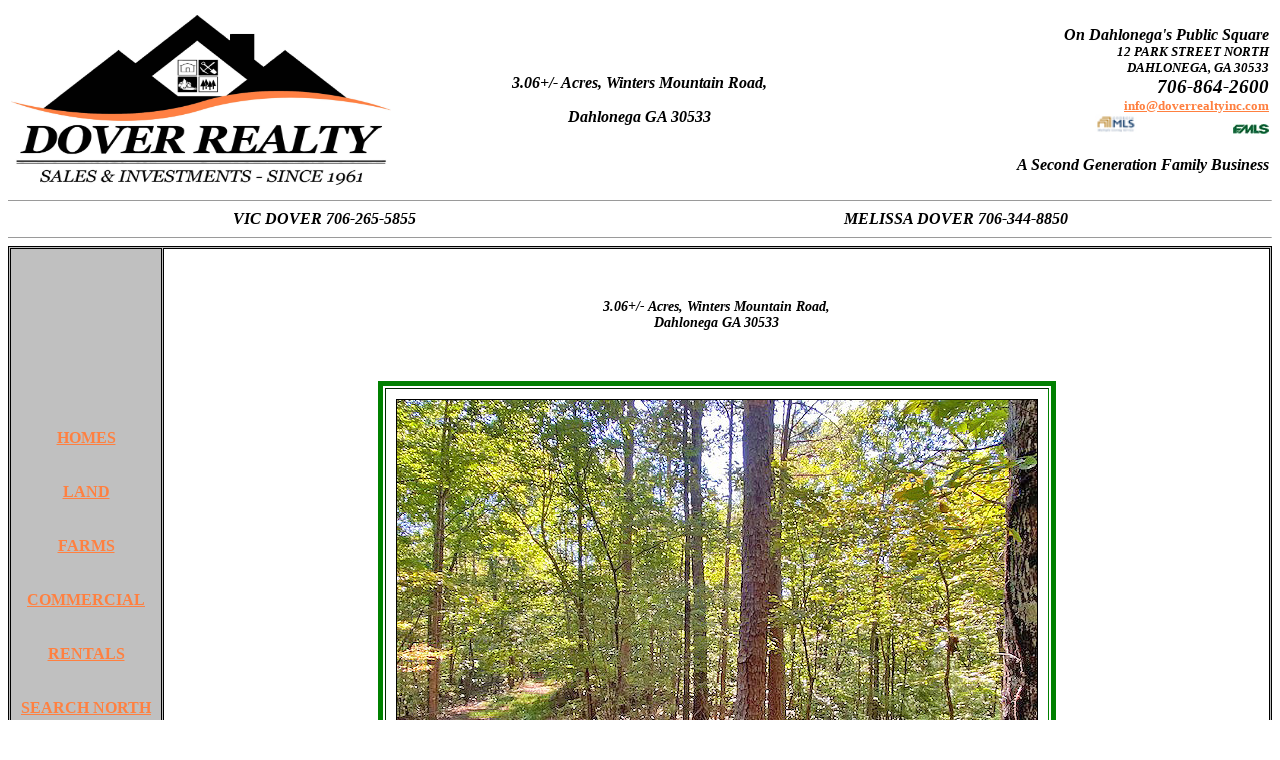

--- FILE ---
content_type: text/html
request_url: https://vinsondoverrealty.com/3AC%20Winters%20Mtn.html
body_size: 6607
content:
<!DOCTYPE HTML PUBLIC "-//W3C//DTD HTML 4.01 Transitional//EN" "http://www.w3.org/TR/html4/loose.dtd">
<html>
<head>
<title>3.06+/- Acres, Winters Mountain Road, Dahlonega GA 30533</title>
<meta name="keywords" content="Dahlonega homes for sale">
<link rel="shortcut icon" href="favicon.ico">
<link href="vdre.css" rel="stylesheet" type="text/css">

<meta http-equiv="Content-Type" content="text/html; charset=iso-8859-1">

<script language="JavaScript" type="text/javascript">
<!--
var windowName
var folderName ="ss"
function selectPopUpWindow(filename) {
	var destination = folderName + "/" + filename;
			//alert(destination);
windowName = window.open(destination, "windowName", "resizable=no, top=61, left=61, width=690, height=690");
	windowName.focus()
}
	
function closePopUpWindow()		{
	if (windowName && !windowName.closed)  {
		windowName.close();
	}
}
//-->
</script>
</head>
<body>

<table width="100%" border="0">

<tr><td width=33%> <img src="images/dover_logo_transparent.jpg" width="380" height="170" alt="Dover Realty Dahlonega"></td>
<td width=33% colspan="2"><p align="center">
<b><i>3.06+/- Acres, Winters Mountain Road,
<p align="center">Dahlonega GA 30533</p></i></b></td>
<td width="33%" rowspan="2"><p align="right"><font face="Times New Roman"><font color="#000000"><strong><i>On Dahlonega's Public Square</i></strong><br>
<small><b><i>12 PARK STREET NORTH</i></b><br>
<b><i>DAHLONEGA, GA 30533</i></b></small><br>
<b><big><i>706-864-2600</i></big></b><br>
<small><a href="mailto:info@doverrealtyinc.com" class="orangelink">info@doverrealtyinc.com</a></small></font></i><br>
<img src="images/GAMLS_logo.jpg" alt="Georgia MLS" width="42" height="20" border="0">&nbsp;&nbsp;&nbsp;&nbsp;&nbsp;&nbsp;&nbsp;&nbsp;&nbsp;&nbsp;&nbsp;&nbsp;&nbsp;&nbsp;&nbsp;&nbsp;&nbsp;&nbsp;&nbsp;&nbsp;&nbsp;&nbsp;&nbsp;
<img src="images/FMLS_logo.jpg" alt="First Multiple Listing Service" width="36" height="10" border="0"><br><br>

<em><b>A Second Generation Family Business</b></em></td></tr></table>
 
<hr size="1">

<div align="center">
  <table border="0" cellpadding="0" cellspacing="1" width="100%">
    <tr>
      <td width="33%" align="center" class="style1">VIC DOVER 706-265-5855</td>
      <td width="33%" align="center" class="style1">MELISSA DOVER 706-344-8850</td>
    </tr>
  </table>
</div>



<hr size="1">



  <table width="100%" border="1" cellpadding="0" cellspacing="1" bordercolor="#000000" bgcolor="silver">

    <tr>

      <td width="150" valign="top" align="center">

      <br><br><br><br><br><br><br><br><br><br>

      <a href="homes.html">HOMES</a>

      <br><br><br>

      <a href="land.html">LAND</a>

      <br><br><br>

      <a href="farms.html">FARMS</a>

      <br><br><br>

      <a href="commercial.html">COMMERCIAL</a>

      <br><br><br>

      <a href="rental.html">RENTALS</a>

      <br><br><br>

      <a href="search.html">SEARCH NORTH GEORGIA</a>

      <br><br><br>

      <a href="contact_us.html">CONTACT US</a>

      <br><br><br>

      <a href="who_we_are.html">WHO WE ARE</a>  

      <br><br><br>

      <a href="index.html">HOMEPAGE</a>      

      </td>

      <td align="center" bgcolor="#FFFFFF">

      <br>

      <br>

      
 <p align="center" class="style2" style="width:73%" ><strong>3.06+/- Acres, Winters Mountain Road, <br>Dahlonega GA 30533</strong></p>
      

<br>
<br>

<div align="center">

 <table width="666" border="1" cellpadding="10" class="propertyBox">
          <tr>
            <td colspan="3"><img src="ss/3AC Winters Mtn/IMG_4361.jpg" alt="" width="640" height="480" border="1"></td>
          </tr>
          <tr>
            <td width="200"><div align="center"><img src="ss/3AC Winters Mtn/IMG_4363.jpg" alt="" width="160" height="120" border="1"></div></td>
            <td width="200"><div align="center"><img src="ss/3AC Winters Mtn/IMG_4365.jpg" alt="" width="160" height="120" border="1"></div></td>
            <td width="203"><p align="center" class="style1"><a href="Javascript:selectPopUpWindow('3AC Winters Mtn/3AC Winters Mtn_ss.html')">Photographic Tour</a></p>
              <!--<p align="center" class="style1"><a href="pdf/3AC_Winters.pdf" target="_blank">Brochure</a>&nbsp;&nbsp;&nbsp;&nbsp;&nbsp;&nbsp;<a href="pdf/3AC Winters Mtn_layout.pdf" target="_blank">Layout</a></p>
             <p align="center" class="style1"><a href="https://www.google.com/maps/d/u/0/edit?mid=1xU_uHKVQeG9GbPl7HEO7wE2J-AlG0k2C&usp=sharing" target="_blank">Zoomable aerial</a></p>--></td>
          </tr>
          <tr>
            <td colspan="3" class="style1"><div align="justify"><font color="#FF0000">***SOLD***</font>
           A WOODED AND SECLUDED 3.06+/- acres located east of Dahlonega.  There's some gentle terrain and more than one homesite on the property along the top of the ridge where the access roadway comes in and a fair amount of good ole’ Georgia hill land that slopes off the sides. Access is via a long, partially graveled roadway through an unrestricted area then onto an unimproved woods road to the property.  It's a pretty tract and at the end of the road with a nice feel to it. $45,900. 
                    
    </td>
     </tr>
        </table>
      </div>
      
      <br>
      <hr  align="center" width="75%" size="1">
      <br>



 

<p align="center"><a href="index.html">BACK TO THE HOME PAGE</a> :: <a href="#top">BACK TO THE TOP OF THIS PAGE</a></p>

        <p><a href="homes.html">HOMES</a>

          ::      <a href="land.html">LAND</a>

          ::      <a href="farms.html">FARMS</a>

          ::      <a href="commercial.html">COMMERCIAL</a>

          ::      <a href="rental.html">RENTALS</a>

          ::      <a href="search.html">SEARCH NORTH GEORGIA</a>

<p>               <a href="new.html">NEW AND FEATURED PROPERTIES</a>

		  ::       <a href="contact_us.html">CONTACT US</a>

          ::      <a href="who_we_are.html">WHO WE ARE</a>        </p>

		  

        <p align="center" class="style4"><strong>INFORMATION IS DERIVED FROM SOURCES BELIEVED TO BE CORRECT, BUT

IS NOT GUARANTEED.</strong></p>



<hr align= "center" width="75%" size="1">

<p align="center"><span class="style1">Dover Realty &amp; Investments, Inc.<br>

    PO BOX 731<br>

    12 PARK ST. NORTH<br>

    PUBLIC SQUARE<BR>

    DAHLONEGA, GA 30533-0731<br>

  706-864-2600<BR>

  Victor Dover, Broker</span><br>

      <img src="images/GAMLS_logo.jpg" alt="GAMLS" width="36" height="17" border="0">&nbsp;&nbsp;&nbsp; <img src="images/FMLS_logo.jpg" alt="FMLS" width="36" height="10"></p>

<p align="center" class="style4">Copyright &copy; 2024 Victor &amp; Melissa Dover, Dover Realty &amp; Investment, Inc.- All Rights Reserved </p></td>

    </tr></table>



</body>

</html>



--- FILE ---
content_type: text/css
request_url: https://vinsondoverrealty.com/vdre.css
body_size: 2666
content:
/* CSS Document */

/* Text Styles */
body {
	font-family: "Times New Roman", Times, serif;
	color: #000;
}
a:link, a:visited, a:hover, a:active {
	color: #FF8040;
	font-weight: bold;
}

h1,h2,h3,h4,h5,h6 {
	font-family: Colonna MT, "Times New Roman", Times, serif;
}


h1 {
	font-size: 32px;
	font-style: italic;
	font-weight: normal;
	font-family: "Colonna MT", "Times New Roman", Times, serif;
}

h2 {
	font-size: 26px;
	font-style: italic;
	font-weight: bold;
}


a.orangelink
	{
	font-weight: bold;
	color: #FF8040;
	}
	
.style1 {
	font: italic bold 16px "Times New Roman", Times, serif;
}

.style2 {
	font-size: 14px;
	font-style: italic;
}

.style3 {font-size: 16px}

.style4 {
	font: 12px "Times New Roman", Times, serif;
}

.style5 {
	font: bold 14px "Times New Roman", Times, serif;
}
.style6 {
	font-size: 14px;
	font-style: italic;
	font-weight: bold;
}
.style7 {color: #FF0000}
.style8 {color: #0000FF}
.style9 {font-size: 14px}
.style10 {
	font-size: 13px;
	font-style: italic;
	font-weight: bold;
}
.style11 {
	font-size: 18px;
	font-style: italic;
	font-weight: bold;
}
.styleStrike {
	font-family: "Times New Roman", Times, serif;
	font-size: 16px;
	font-style: italic;
	font-weight: bold;
	text-decoration: line-through;
}
/* Box Styles */

.moto {
	font-family: "Times New Roman", Times, serif;
	font-style: italic;
	font-weight: bold;
	color: #008000;
}

.featureBox {
	font: 10px Arial, Helvetica, sans-serif;
	width: 200px;
	border: 1px solid #333;
}
	
.propertyBox {
	border: 5px solid #008000;
}


#mainNav {
	font-family: "Times New Roman", Times, serif;
	float: left;
	list-style: none;
	width: 150px;
	display: table-cell;
	background-color: #c0c0c0;
}

ul#mainList {
	list-style-type: none;
	line-height: 50px;
	display: block;
	margin: 0px;
	padding: 0px;
}

#content {
	background: #FFF;
	float: right;
	border: 10px solid #0000FF;
	display: table-cell;
}
#wrapper {
	background: #CCC;
	border: 1px solid #000000;
	width: 100%;
}

#footer {
	background: #FFF;
	float: none;
	margin: 0px;
	padding-top: 10px;
	padding-bottom: 10px;
}

.clearfix:after {
    content: "."; 
    display: block; 
    height: 0; 
    clear: both; 
    visibility: hidden;
}

.clearfix {display: inline-block;}

/* Hides from IE-mac \*/
* html .clearfix {height: 1%;}
.clearfix {display: block;}
/* End hide from IE-mac */
.whoweare {
	width: 500px;
	font-family: "Times New Roman", Times, serif;
	font-size: 16px;
	margin-right: auto;
	margin-left: auto;
}
.fmls {
	height: 3350px;
	width: 95%;
}

.mls {
	height: 16000px;
	width: 95%;
}
.imageLink {
text-decoration:none;
}
#anchorNav {
	font-size: 14px;
	text-align: center;
	height: 50px;
	line-height: 50px;
	margin-bottom: 25px;
	background-color: #e3e3e3;
}

/*
#mainNav {
	position: fixed;
	z-index: 999;
	background-color: #C0C0C0;
}
*/
